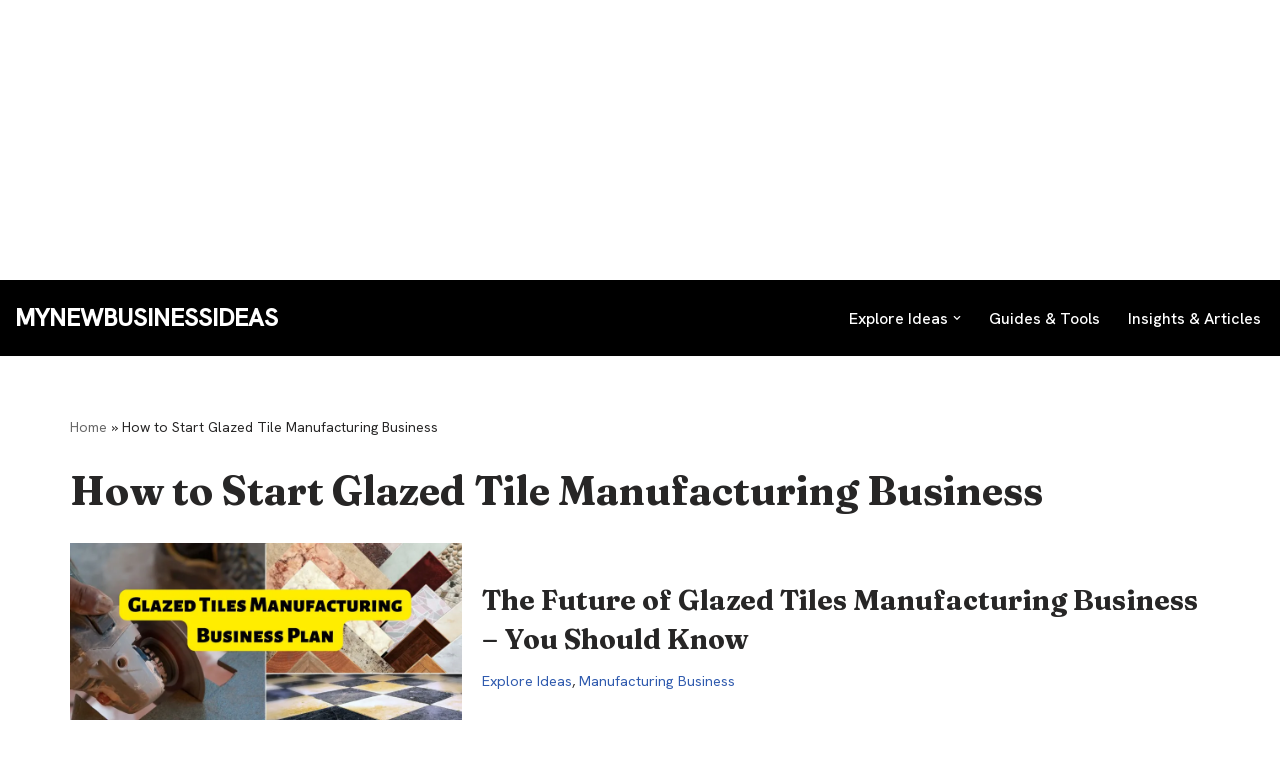

--- FILE ---
content_type: text/html; charset=utf-8
request_url: https://www.google.com/recaptcha/api2/aframe
body_size: 268
content:
<!DOCTYPE HTML><html><head><meta http-equiv="content-type" content="text/html; charset=UTF-8"></head><body><script nonce="Gh1CvyOX_omC8rL_KwJ25Q">/** Anti-fraud and anti-abuse applications only. See google.com/recaptcha */ try{var clients={'sodar':'https://pagead2.googlesyndication.com/pagead/sodar?'};window.addEventListener("message",function(a){try{if(a.source===window.parent){var b=JSON.parse(a.data);var c=clients[b['id']];if(c){var d=document.createElement('img');d.src=c+b['params']+'&rc='+(localStorage.getItem("rc::a")?sessionStorage.getItem("rc::b"):"");window.document.body.appendChild(d);sessionStorage.setItem("rc::e",parseInt(sessionStorage.getItem("rc::e")||0)+1);localStorage.setItem("rc::h",'1769881746733');}}}catch(b){}});window.parent.postMessage("_grecaptcha_ready", "*");}catch(b){}</script></body></html>

--- FILE ---
content_type: text/css; charset=utf-8
request_url: https://fonts.googleapis.com/css?family=Hanken+Grotesk%3A400%2C500&display=swap&ver=4.2.2
body_size: 279
content:
/* cyrillic-ext */
@font-face {
  font-family: 'Hanken Grotesk';
  font-style: normal;
  font-weight: 400;
  font-display: swap;
  src: url(https://fonts.gstatic.com/s/hankengrotesk/v12/ieVn2YZDLWuGJpnzaiwFXS9tYtpQ59CxCis4UvI.woff2) format('woff2');
  unicode-range: U+0460-052F, U+1C80-1C8A, U+20B4, U+2DE0-2DFF, U+A640-A69F, U+FE2E-FE2F;
}
/* vietnamese */
@font-face {
  font-family: 'Hanken Grotesk';
  font-style: normal;
  font-weight: 400;
  font-display: swap;
  src: url(https://fonts.gstatic.com/s/hankengrotesk/v12/ieVn2YZDLWuGJpnzaiwFXS9tYtpS59CxCis4UvI.woff2) format('woff2');
  unicode-range: U+0102-0103, U+0110-0111, U+0128-0129, U+0168-0169, U+01A0-01A1, U+01AF-01B0, U+0300-0301, U+0303-0304, U+0308-0309, U+0323, U+0329, U+1EA0-1EF9, U+20AB;
}
/* latin-ext */
@font-face {
  font-family: 'Hanken Grotesk';
  font-style: normal;
  font-weight: 400;
  font-display: swap;
  src: url(https://fonts.gstatic.com/s/hankengrotesk/v12/ieVn2YZDLWuGJpnzaiwFXS9tYtpT59CxCis4UvI.woff2) format('woff2');
  unicode-range: U+0100-02BA, U+02BD-02C5, U+02C7-02CC, U+02CE-02D7, U+02DD-02FF, U+0304, U+0308, U+0329, U+1D00-1DBF, U+1E00-1E9F, U+1EF2-1EFF, U+2020, U+20A0-20AB, U+20AD-20C0, U+2113, U+2C60-2C7F, U+A720-A7FF;
}
/* latin */
@font-face {
  font-family: 'Hanken Grotesk';
  font-style: normal;
  font-weight: 400;
  font-display: swap;
  src: url(https://fonts.gstatic.com/s/hankengrotesk/v12/ieVn2YZDLWuGJpnzaiwFXS9tYtpd59CxCis4.woff2) format('woff2');
  unicode-range: U+0000-00FF, U+0131, U+0152-0153, U+02BB-02BC, U+02C6, U+02DA, U+02DC, U+0304, U+0308, U+0329, U+2000-206F, U+20AC, U+2122, U+2191, U+2193, U+2212, U+2215, U+FEFF, U+FFFD;
}
/* cyrillic-ext */
@font-face {
  font-family: 'Hanken Grotesk';
  font-style: normal;
  font-weight: 500;
  font-display: swap;
  src: url(https://fonts.gstatic.com/s/hankengrotesk/v12/ieVn2YZDLWuGJpnzaiwFXS9tYtpQ59CxCis4UvI.woff2) format('woff2');
  unicode-range: U+0460-052F, U+1C80-1C8A, U+20B4, U+2DE0-2DFF, U+A640-A69F, U+FE2E-FE2F;
}
/* vietnamese */
@font-face {
  font-family: 'Hanken Grotesk';
  font-style: normal;
  font-weight: 500;
  font-display: swap;
  src: url(https://fonts.gstatic.com/s/hankengrotesk/v12/ieVn2YZDLWuGJpnzaiwFXS9tYtpS59CxCis4UvI.woff2) format('woff2');
  unicode-range: U+0102-0103, U+0110-0111, U+0128-0129, U+0168-0169, U+01A0-01A1, U+01AF-01B0, U+0300-0301, U+0303-0304, U+0308-0309, U+0323, U+0329, U+1EA0-1EF9, U+20AB;
}
/* latin-ext */
@font-face {
  font-family: 'Hanken Grotesk';
  font-style: normal;
  font-weight: 500;
  font-display: swap;
  src: url(https://fonts.gstatic.com/s/hankengrotesk/v12/ieVn2YZDLWuGJpnzaiwFXS9tYtpT59CxCis4UvI.woff2) format('woff2');
  unicode-range: U+0100-02BA, U+02BD-02C5, U+02C7-02CC, U+02CE-02D7, U+02DD-02FF, U+0304, U+0308, U+0329, U+1D00-1DBF, U+1E00-1E9F, U+1EF2-1EFF, U+2020, U+20A0-20AB, U+20AD-20C0, U+2113, U+2C60-2C7F, U+A720-A7FF;
}
/* latin */
@font-face {
  font-family: 'Hanken Grotesk';
  font-style: normal;
  font-weight: 500;
  font-display: swap;
  src: url(https://fonts.gstatic.com/s/hankengrotesk/v12/ieVn2YZDLWuGJpnzaiwFXS9tYtpd59CxCis4.woff2) format('woff2');
  unicode-range: U+0000-00FF, U+0131, U+0152-0153, U+02BB-02BC, U+02C6, U+02DA, U+02DC, U+0304, U+0308, U+0329, U+2000-206F, U+20AC, U+2122, U+2191, U+2193, U+2212, U+2215, U+FEFF, U+FFFD;
}


--- FILE ---
content_type: application/javascript; charset=utf-8
request_url: https://fundingchoicesmessages.google.com/f/AGSKWxUlTA-5N-KR7d3XNM8IFShBOF00o03WhD5rKC-2JTWE_VvQXdofGzr5RYeSGJFwTfIhxM2buBkUkbIgHZm3hCufWTnAChh9eekxlT68qCPWR5LK1rvekKdo76VPN5-d5DyEMblS3dPc8Fga7DV6iyl6bX3YiK_l4EiSLNoY6Bs-lldoyvjVPPCdvZ2s/_/adzonebelowplayer./adtech;/_js2/oas./__adstop./pubad.
body_size: -1286
content:
window['e6851bbb-5eae-4e3f-a216-31be5ae9cd6b'] = true;